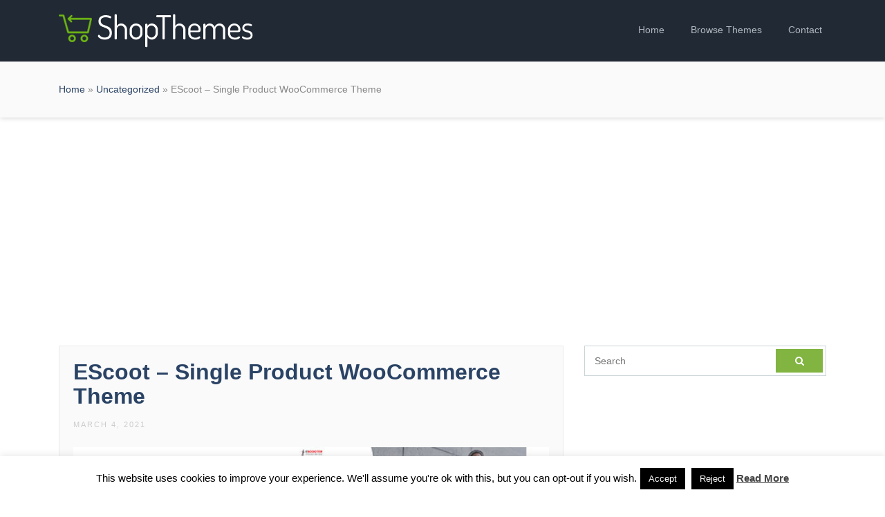

--- FILE ---
content_type: text/html; charset=UTF-8
request_url: https://shopthemes.com/escoot-single-product-woocommerce-theme/
body_size: 9994
content:
<!DOCTYPE html>
<html dir="ltr" lang="en-US" prefix="og: https://ogp.me/ns#">
<head>
	<meta charset="UTF-8">
	<meta name="viewport" content="width=device-width, initial-scale=1.0">
	<title>EScoot – Single Product WooCommerce Theme | ShopThemes</title>

		<!-- All in One SEO 4.9.2 - aioseo.com -->
	<meta name="robots" content="max-image-preview:large" />
	<meta name="author" content="admin"/>
	<link rel="canonical" href="https://shopthemes.com/escoot-single-product-woocommerce-theme/" />
	<meta name="generator" content="All in One SEO (AIOSEO) 4.9.2" />
		<meta property="og:locale" content="en_US" />
		<meta property="og:site_name" content="ShopThemes | Best WordPress eCommerce Themes" />
		<meta property="og:type" content="article" />
		<meta property="og:title" content="EScoot – Single Product WooCommerce Theme | ShopThemes" />
		<meta property="og:url" content="https://shopthemes.com/escoot-single-product-woocommerce-theme/" />
		<meta property="article:published_time" content="2021-03-04T07:22:47+00:00" />
		<meta property="article:modified_time" content="2021-03-04T07:22:47+00:00" />
		<meta name="twitter:card" content="summary" />
		<meta name="twitter:title" content="EScoot – Single Product WooCommerce Theme | ShopThemes" />
		<script type="application/ld+json" class="aioseo-schema">
			{"@context":"https:\/\/schema.org","@graph":[{"@type":"Article","@id":"https:\/\/shopthemes.com\/escoot-single-product-woocommerce-theme\/#article","name":"EScoot \u2013 Single Product WooCommerce Theme | ShopThemes","headline":"EScoot &#8211; Single Product WooCommerce Theme","author":{"@id":"https:\/\/shopthemes.com\/author\/admin\/#author"},"publisher":{"@id":"https:\/\/shopthemes.com\/#organization"},"datePublished":"2021-03-04T07:22:47+00:00","dateModified":"2021-03-04T07:22:47+00:00","inLanguage":"en-US","mainEntityOfPage":{"@id":"https:\/\/shopthemes.com\/escoot-single-product-woocommerce-theme\/#webpage"},"isPartOf":{"@id":"https:\/\/shopthemes.com\/escoot-single-product-woocommerce-theme\/#webpage"},"articleSection":"Uncategorized, ecommerce, eshop, multi-purpose, one product, responsive, segway, shop, Single Item, single product, single product shop, single shop, sports store, store, toys, woocommerce"},{"@type":"BreadcrumbList","@id":"https:\/\/shopthemes.com\/escoot-single-product-woocommerce-theme\/#breadcrumblist","itemListElement":[{"@type":"ListItem","@id":"https:\/\/shopthemes.com#listItem","position":1,"name":"Home","item":"https:\/\/shopthemes.com","nextItem":{"@type":"ListItem","@id":"https:\/\/shopthemes.com\/category\/uncategorized\/#listItem","name":"Uncategorized"}},{"@type":"ListItem","@id":"https:\/\/shopthemes.com\/category\/uncategorized\/#listItem","position":2,"name":"Uncategorized","item":"https:\/\/shopthemes.com\/category\/uncategorized\/","nextItem":{"@type":"ListItem","@id":"https:\/\/shopthemes.com\/escoot-single-product-woocommerce-theme\/#listItem","name":"EScoot &#8211; Single Product WooCommerce Theme"},"previousItem":{"@type":"ListItem","@id":"https:\/\/shopthemes.com#listItem","name":"Home"}},{"@type":"ListItem","@id":"https:\/\/shopthemes.com\/escoot-single-product-woocommerce-theme\/#listItem","position":3,"name":"EScoot &#8211; Single Product WooCommerce Theme","previousItem":{"@type":"ListItem","@id":"https:\/\/shopthemes.com\/category\/uncategorized\/#listItem","name":"Uncategorized"}}]},{"@type":"Organization","@id":"https:\/\/shopthemes.com\/#organization","name":"ShopThemes","description":"Best WordPress eCommerce Themes","url":"https:\/\/shopthemes.com\/"},{"@type":"Person","@id":"https:\/\/shopthemes.com\/author\/admin\/#author","url":"https:\/\/shopthemes.com\/author\/admin\/","name":"admin","image":{"@type":"ImageObject","@id":"https:\/\/shopthemes.com\/escoot-single-product-woocommerce-theme\/#authorImage","url":"https:\/\/secure.gravatar.com\/avatar\/4e5fd97d5369f4bf4178de64967a0202?s=96&d=mm&r=g","width":96,"height":96,"caption":"admin"}},{"@type":"WebPage","@id":"https:\/\/shopthemes.com\/escoot-single-product-woocommerce-theme\/#webpage","url":"https:\/\/shopthemes.com\/escoot-single-product-woocommerce-theme\/","name":"EScoot \u2013 Single Product WooCommerce Theme | ShopThemes","inLanguage":"en-US","isPartOf":{"@id":"https:\/\/shopthemes.com\/#website"},"breadcrumb":{"@id":"https:\/\/shopthemes.com\/escoot-single-product-woocommerce-theme\/#breadcrumblist"},"author":{"@id":"https:\/\/shopthemes.com\/author\/admin\/#author"},"creator":{"@id":"https:\/\/shopthemes.com\/author\/admin\/#author"},"datePublished":"2021-03-04T07:22:47+00:00","dateModified":"2021-03-04T07:22:47+00:00"},{"@type":"WebSite","@id":"https:\/\/shopthemes.com\/#website","url":"https:\/\/shopthemes.com\/","name":"ShopThemes","description":"Best WordPress eCommerce Themes","inLanguage":"en-US","publisher":{"@id":"https:\/\/shopthemes.com\/#organization"}}]}
		</script>
		<!-- All in One SEO -->

<link rel="alternate" type="application/rss+xml" title="ShopThemes &raquo; Feed" href="https://shopthemes.com/feed/" />
<link rel="alternate" type="application/rss+xml" title="ShopThemes &raquo; Comments Feed" href="https://shopthemes.com/comments/feed/" />
<link rel="alternate" type="application/rss+xml" title="ShopThemes &raquo; EScoot &#8211; Single Product WooCommerce Theme Comments Feed" href="https://shopthemes.com/escoot-single-product-woocommerce-theme/feed/" />
<link rel='stylesheet' id='wp-block-library-css'  href='https://shopthemes.com/wp-includes/css/dist/block-library/style.min.css?ver=5.9.12' type='text/css' media='all' />
<link rel='stylesheet' id='aioseo/css/src/vue/standalone/blocks/table-of-contents/global.scss-css'  href='https://shopthemes.com/wp-content/plugins/all-in-one-seo-pack/dist/Lite/assets/css/table-of-contents/global.e90f6d47.css?ver=4.9.2' type='text/css' media='all' />
<style id='global-styles-inline-css' type='text/css'>
body{--wp--preset--color--black: #000000;--wp--preset--color--cyan-bluish-gray: #abb8c3;--wp--preset--color--white: #ffffff;--wp--preset--color--pale-pink: #f78da7;--wp--preset--color--vivid-red: #cf2e2e;--wp--preset--color--luminous-vivid-orange: #ff6900;--wp--preset--color--luminous-vivid-amber: #fcb900;--wp--preset--color--light-green-cyan: #7bdcb5;--wp--preset--color--vivid-green-cyan: #00d084;--wp--preset--color--pale-cyan-blue: #8ed1fc;--wp--preset--color--vivid-cyan-blue: #0693e3;--wp--preset--color--vivid-purple: #9b51e0;--wp--preset--gradient--vivid-cyan-blue-to-vivid-purple: linear-gradient(135deg,rgba(6,147,227,1) 0%,rgb(155,81,224) 100%);--wp--preset--gradient--light-green-cyan-to-vivid-green-cyan: linear-gradient(135deg,rgb(122,220,180) 0%,rgb(0,208,130) 100%);--wp--preset--gradient--luminous-vivid-amber-to-luminous-vivid-orange: linear-gradient(135deg,rgba(252,185,0,1) 0%,rgba(255,105,0,1) 100%);--wp--preset--gradient--luminous-vivid-orange-to-vivid-red: linear-gradient(135deg,rgba(255,105,0,1) 0%,rgb(207,46,46) 100%);--wp--preset--gradient--very-light-gray-to-cyan-bluish-gray: linear-gradient(135deg,rgb(238,238,238) 0%,rgb(169,184,195) 100%);--wp--preset--gradient--cool-to-warm-spectrum: linear-gradient(135deg,rgb(74,234,220) 0%,rgb(151,120,209) 20%,rgb(207,42,186) 40%,rgb(238,44,130) 60%,rgb(251,105,98) 80%,rgb(254,248,76) 100%);--wp--preset--gradient--blush-light-purple: linear-gradient(135deg,rgb(255,206,236) 0%,rgb(152,150,240) 100%);--wp--preset--gradient--blush-bordeaux: linear-gradient(135deg,rgb(254,205,165) 0%,rgb(254,45,45) 50%,rgb(107,0,62) 100%);--wp--preset--gradient--luminous-dusk: linear-gradient(135deg,rgb(255,203,112) 0%,rgb(199,81,192) 50%,rgb(65,88,208) 100%);--wp--preset--gradient--pale-ocean: linear-gradient(135deg,rgb(255,245,203) 0%,rgb(182,227,212) 50%,rgb(51,167,181) 100%);--wp--preset--gradient--electric-grass: linear-gradient(135deg,rgb(202,248,128) 0%,rgb(113,206,126) 100%);--wp--preset--gradient--midnight: linear-gradient(135deg,rgb(2,3,129) 0%,rgb(40,116,252) 100%);--wp--preset--duotone--dark-grayscale: url('#wp-duotone-dark-grayscale');--wp--preset--duotone--grayscale: url('#wp-duotone-grayscale');--wp--preset--duotone--purple-yellow: url('#wp-duotone-purple-yellow');--wp--preset--duotone--blue-red: url('#wp-duotone-blue-red');--wp--preset--duotone--midnight: url('#wp-duotone-midnight');--wp--preset--duotone--magenta-yellow: url('#wp-duotone-magenta-yellow');--wp--preset--duotone--purple-green: url('#wp-duotone-purple-green');--wp--preset--duotone--blue-orange: url('#wp-duotone-blue-orange');--wp--preset--font-size--small: 13px;--wp--preset--font-size--medium: 20px;--wp--preset--font-size--large: 36px;--wp--preset--font-size--x-large: 42px;}.has-black-color{color: var(--wp--preset--color--black) !important;}.has-cyan-bluish-gray-color{color: var(--wp--preset--color--cyan-bluish-gray) !important;}.has-white-color{color: var(--wp--preset--color--white) !important;}.has-pale-pink-color{color: var(--wp--preset--color--pale-pink) !important;}.has-vivid-red-color{color: var(--wp--preset--color--vivid-red) !important;}.has-luminous-vivid-orange-color{color: var(--wp--preset--color--luminous-vivid-orange) !important;}.has-luminous-vivid-amber-color{color: var(--wp--preset--color--luminous-vivid-amber) !important;}.has-light-green-cyan-color{color: var(--wp--preset--color--light-green-cyan) !important;}.has-vivid-green-cyan-color{color: var(--wp--preset--color--vivid-green-cyan) !important;}.has-pale-cyan-blue-color{color: var(--wp--preset--color--pale-cyan-blue) !important;}.has-vivid-cyan-blue-color{color: var(--wp--preset--color--vivid-cyan-blue) !important;}.has-vivid-purple-color{color: var(--wp--preset--color--vivid-purple) !important;}.has-black-background-color{background-color: var(--wp--preset--color--black) !important;}.has-cyan-bluish-gray-background-color{background-color: var(--wp--preset--color--cyan-bluish-gray) !important;}.has-white-background-color{background-color: var(--wp--preset--color--white) !important;}.has-pale-pink-background-color{background-color: var(--wp--preset--color--pale-pink) !important;}.has-vivid-red-background-color{background-color: var(--wp--preset--color--vivid-red) !important;}.has-luminous-vivid-orange-background-color{background-color: var(--wp--preset--color--luminous-vivid-orange) !important;}.has-luminous-vivid-amber-background-color{background-color: var(--wp--preset--color--luminous-vivid-amber) !important;}.has-light-green-cyan-background-color{background-color: var(--wp--preset--color--light-green-cyan) !important;}.has-vivid-green-cyan-background-color{background-color: var(--wp--preset--color--vivid-green-cyan) !important;}.has-pale-cyan-blue-background-color{background-color: var(--wp--preset--color--pale-cyan-blue) !important;}.has-vivid-cyan-blue-background-color{background-color: var(--wp--preset--color--vivid-cyan-blue) !important;}.has-vivid-purple-background-color{background-color: var(--wp--preset--color--vivid-purple) !important;}.has-black-border-color{border-color: var(--wp--preset--color--black) !important;}.has-cyan-bluish-gray-border-color{border-color: var(--wp--preset--color--cyan-bluish-gray) !important;}.has-white-border-color{border-color: var(--wp--preset--color--white) !important;}.has-pale-pink-border-color{border-color: var(--wp--preset--color--pale-pink) !important;}.has-vivid-red-border-color{border-color: var(--wp--preset--color--vivid-red) !important;}.has-luminous-vivid-orange-border-color{border-color: var(--wp--preset--color--luminous-vivid-orange) !important;}.has-luminous-vivid-amber-border-color{border-color: var(--wp--preset--color--luminous-vivid-amber) !important;}.has-light-green-cyan-border-color{border-color: var(--wp--preset--color--light-green-cyan) !important;}.has-vivid-green-cyan-border-color{border-color: var(--wp--preset--color--vivid-green-cyan) !important;}.has-pale-cyan-blue-border-color{border-color: var(--wp--preset--color--pale-cyan-blue) !important;}.has-vivid-cyan-blue-border-color{border-color: var(--wp--preset--color--vivid-cyan-blue) !important;}.has-vivid-purple-border-color{border-color: var(--wp--preset--color--vivid-purple) !important;}.has-vivid-cyan-blue-to-vivid-purple-gradient-background{background: var(--wp--preset--gradient--vivid-cyan-blue-to-vivid-purple) !important;}.has-light-green-cyan-to-vivid-green-cyan-gradient-background{background: var(--wp--preset--gradient--light-green-cyan-to-vivid-green-cyan) !important;}.has-luminous-vivid-amber-to-luminous-vivid-orange-gradient-background{background: var(--wp--preset--gradient--luminous-vivid-amber-to-luminous-vivid-orange) !important;}.has-luminous-vivid-orange-to-vivid-red-gradient-background{background: var(--wp--preset--gradient--luminous-vivid-orange-to-vivid-red) !important;}.has-very-light-gray-to-cyan-bluish-gray-gradient-background{background: var(--wp--preset--gradient--very-light-gray-to-cyan-bluish-gray) !important;}.has-cool-to-warm-spectrum-gradient-background{background: var(--wp--preset--gradient--cool-to-warm-spectrum) !important;}.has-blush-light-purple-gradient-background{background: var(--wp--preset--gradient--blush-light-purple) !important;}.has-blush-bordeaux-gradient-background{background: var(--wp--preset--gradient--blush-bordeaux) !important;}.has-luminous-dusk-gradient-background{background: var(--wp--preset--gradient--luminous-dusk) !important;}.has-pale-ocean-gradient-background{background: var(--wp--preset--gradient--pale-ocean) !important;}.has-electric-grass-gradient-background{background: var(--wp--preset--gradient--electric-grass) !important;}.has-midnight-gradient-background{background: var(--wp--preset--gradient--midnight) !important;}.has-small-font-size{font-size: var(--wp--preset--font-size--small) !important;}.has-medium-font-size{font-size: var(--wp--preset--font-size--medium) !important;}.has-large-font-size{font-size: var(--wp--preset--font-size--large) !important;}.has-x-large-font-size{font-size: var(--wp--preset--font-size--x-large) !important;}
</style>
<link rel='stylesheet' id='contact-form-7-css'  href='https://shopthemes.com/wp-content/plugins/contact-form-7/includes/css/styles.css?ver=5.6.3' type='text/css' media='all' />
<link rel='stylesheet' id='cookie-law-info-css'  href='https://shopthemes.com/wp-content/plugins/cookie-law-info/legacy/public/css/cookie-law-info-public.css?ver=3.3.9' type='text/css' media='all' />
<link rel='stylesheet' id='cookie-law-info-gdpr-css'  href='https://shopthemes.com/wp-content/plugins/cookie-law-info/legacy/public/css/cookie-law-info-gdpr.css?ver=3.3.9' type='text/css' media='all' />
<link rel='stylesheet' id='themes-bootstrap-css'  href='https://shopthemes.com/wp-content/themes/shopt/css/bootstrap.min.css?ver=5.9.12' type='text/css' media='all' />
<link rel='stylesheet' id='themes-icon-css'  href='https://shopthemes.com/wp-content/themes/shopt/css/icons.css?ver=5.9.12' type='text/css' media='all' />
<link rel='stylesheet' id='theme-style-css'  href='https://shopthemes.com/wp-content/themes/shopt/style.css?ver=5.9.12' type='text/css' media='all' />
<link rel='stylesheet' id='wp-pagenavi-css'  href='https://shopthemes.com/wp-content/plugins/wp-pagenavi/pagenavi-css.css?ver=2.70' type='text/css' media='all' />
<script type='text/javascript' src='https://shopthemes.com/wp-includes/js/jquery/jquery.min.js?ver=3.6.0' id='jquery-core-js'></script>
<script type='text/javascript' src='https://shopthemes.com/wp-includes/js/jquery/jquery-migrate.min.js?ver=3.3.2' id='jquery-migrate-js'></script>
<script type='text/javascript' id='cookie-law-info-js-extra'>
/* <![CDATA[ */
var Cli_Data = {"nn_cookie_ids":[],"cookielist":[],"non_necessary_cookies":[],"ccpaEnabled":"","ccpaRegionBased":"","ccpaBarEnabled":"","strictlyEnabled":["necessary","obligatoire"],"ccpaType":"gdpr","js_blocking":"","custom_integration":"","triggerDomRefresh":"","secure_cookies":""};
var cli_cookiebar_settings = {"animate_speed_hide":"500","animate_speed_show":"500","background":"#fff","border":"#444","border_on":"","button_1_button_colour":"#000","button_1_button_hover":"#000000","button_1_link_colour":"#fff","button_1_as_button":"1","button_1_new_win":"","button_2_button_colour":"#333","button_2_button_hover":"#292929","button_2_link_colour":"#444","button_2_as_button":"","button_2_hidebar":"1","button_3_button_colour":"#000","button_3_button_hover":"#000000","button_3_link_colour":"#fff","button_3_as_button":"fffffff","button_3_new_win":"fffffff","button_4_button_colour":"#000","button_4_button_hover":"#000000","button_4_link_colour":"#fff","button_4_as_button":"1","button_7_button_colour":"#61a229","button_7_button_hover":"#4e8221","button_7_link_colour":"#fff","button_7_as_button":"1","button_7_new_win":"","font_family":"inherit","header_fix":"","notify_animate_hide":"1","notify_animate_show":"","notify_div_id":"#cookie-law-info-bar","notify_position_horizontal":"right","notify_position_vertical":"bottom","scroll_close":"","scroll_close_reload":"","accept_close_reload":"","reject_close_reload":"","showagain_tab":"","showagain_background":"#fff","showagain_border":"#000","showagain_div_id":"#cookie-law-info-again","showagain_x_position":"100px","text":"#000","show_once_yn":"","show_once":"10000","logging_on":"","as_popup":"","popup_overlay":"1","bar_heading_text":"","cookie_bar_as":"banner","popup_showagain_position":"bottom-right","widget_position":"left"};
var log_object = {"ajax_url":"https:\/\/shopthemes.com\/wp-admin\/admin-ajax.php"};
/* ]]> */
</script>
<script type='text/javascript' src='https://shopthemes.com/wp-content/plugins/cookie-law-info/legacy/public/js/cookie-law-info-public.js?ver=3.3.9' id='cookie-law-info-js'></script>
<script type='text/javascript' src='https://shopthemes.com/wp-content/themes/shopt/js/easing.min.js?ver=5.9.12' id='jquery-easing-js'></script>
<script type='text/javascript' src='https://shopthemes.com/wp-content/themes/shopt/js/jquery.sticky.js?ver=5.9.12' id='jquery-sticky-js'></script>
<script type='text/javascript' src='https://shopthemes.com/wp-content/themes/shopt/js/custom.js?ver=5.9.12' id='themes-custom-js'></script>
<link rel="https://api.w.org/" href="https://shopthemes.com/wp-json/" /><link rel="alternate" type="application/json" href="https://shopthemes.com/wp-json/wp/v2/posts/772" /><link rel="EditURI" type="application/rsd+xml" title="RSD" href="https://shopthemes.com/xmlrpc.php?rsd" />
<link rel="wlwmanifest" type="application/wlwmanifest+xml" href="https://shopthemes.com/wp-includes/wlwmanifest.xml" /> 
<meta name="generator" content="WordPress 5.9.12" />
<link rel='shortlink' href='https://shopthemes.com/?p=772' />
<link rel="alternate" type="application/json+oembed" href="https://shopthemes.com/wp-json/oembed/1.0/embed?url=https%3A%2F%2Fshopthemes.com%2Fescoot-single-product-woocommerce-theme%2F" />
<link rel="alternate" type="text/xml+oembed" href="https://shopthemes.com/wp-json/oembed/1.0/embed?url=https%3A%2F%2Fshopthemes.com%2Fescoot-single-product-woocommerce-theme%2F&#038;format=xml" />
<link rel="icon" href="https://shopthemes.com/wp-content/uploads/2017/10/favicon.png" sizes="32x32" />
<link rel="icon" href="https://shopthemes.com/wp-content/uploads/2017/10/favicon.png" sizes="192x192" />
<link rel="apple-touch-icon" href="https://shopthemes.com/wp-content/uploads/2017/10/favicon.png" />
<meta name="msapplication-TileImage" content="https://shopthemes.com/wp-content/uploads/2017/10/favicon.png" />
</head>

<body class="post-template-default single single-post postid-772 single-format-standard">

  <header id="header" class="header-fixed">
      <div class="container">

          <a href="https://shopthemes.com/" rel="home" class="logo"><img title="ShopThemes" alt="ShopThemes" src="https://shopthemes.com/wp-content/themes/shopt/img/logo.png"></a>

          <nav id="topnav">
              <i class="icon-menu"></i>
              <ul>
                  <li><a href="https://shopthemes.com/" >Home</a></li>
                  <li><a href="#browse-themes" class="browse-themes">Browse Themes</a></li>
                  <li><a href="https://shopthemes.com/contact/" >Contact</a></li>
              </ul>
          </nav>
      </div>
  </header>

	<div id="browse-themes">
			<div class="container">

				<h2>Browse Themes By Tags</h2>

				<a href="https://shopthemes.com/tag/accessories/" class="tag-cloud-link tag-link-111 tag-link-position-1" style="font-size: 15.258620689655pt;" aria-label="accessories (155 items)">accessories</a>
<a href="https://shopthemes.com/tag/auto-parts/" class="tag-cloud-link tag-link-708 tag-link-position-2" style="font-size: 11.560344827586pt;" aria-label="auto parts (72 items)">auto parts</a>
<a href="https://shopthemes.com/tag/beauty/" class="tag-cloud-link tag-link-39 tag-link-position-3" style="font-size: 13.689655172414pt;" aria-label="beauty (111 items)">beauty</a>
<a href="https://shopthemes.com/tag/blog/" class="tag-cloud-link tag-link-2 tag-link-position-4" style="font-size: 12.456896551724pt;" aria-label="blog (86 items)">blog</a>
<a href="https://shopthemes.com/tag/business/" class="tag-cloud-link tag-link-77 tag-link-position-5" style="font-size: 11pt;" aria-label="business (64 items)">business</a>
<a href="https://shopthemes.com/tag/clean/" class="tag-cloud-link tag-link-3 tag-link-position-6" style="font-size: 21.086206896552pt;" aria-label="clean (511 items)">clean</a>
<a href="https://shopthemes.com/tag/clothes/" class="tag-cloud-link tag-link-119 tag-link-position-7" style="font-size: 13.913793103448pt;" aria-label="clothes (116 items)">clothes</a>
<a href="https://shopthemes.com/tag/clothing/" class="tag-cloud-link tag-link-86 tag-link-position-8" style="font-size: 15.034482758621pt;" aria-label="clothing (147 items)">clothing</a>
<a href="https://shopthemes.com/tag/cosmetic/" class="tag-cloud-link tag-link-232 tag-link-position-9" style="font-size: 14.586206896552pt;" aria-label="cosmetic (135 items)">cosmetic</a>
<a href="https://shopthemes.com/tag/creative/" class="tag-cloud-link tag-link-61 tag-link-position-10" style="font-size: 15.034482758621pt;" aria-label="creative (148 items)">creative</a>
<a href="https://shopthemes.com/tag/dokan/" class="tag-cloud-link tag-link-30 tag-link-position-11" style="font-size: 16.715517241379pt;" aria-label="dokan (210 items)">dokan</a>
<a href="https://shopthemes.com/tag/e-commerce/" class="tag-cloud-link tag-link-87 tag-link-position-12" style="font-size: 14.137931034483pt;" aria-label="e-commerce (121 items)">e-commerce</a>
<a href="https://shopthemes.com/tag/ecommerce/" class="tag-cloud-link tag-link-4 tag-link-position-13" style="font-size: 23.327586206897pt;" aria-label="ecommerce (809 items)">ecommerce</a>
<a href="https://shopthemes.com/tag/electronics/" class="tag-cloud-link tag-link-32 tag-link-position-14" style="font-size: 17.051724137931pt;" aria-label="electronics (223 items)">electronics</a>
<a href="https://shopthemes.com/tag/elementor/" class="tag-cloud-link tag-link-263 tag-link-position-15" style="font-size: 21.086206896552pt;" aria-label="elementor (510 items)">elementor</a>
<a href="https://shopthemes.com/tag/fashion/" class="tag-cloud-link tag-link-5 tag-link-position-16" style="font-size: 22.318965517241pt;" aria-label="fashion (659 items)">fashion</a>
<a href="https://shopthemes.com/tag/fashion-store/" class="tag-cloud-link tag-link-137 tag-link-position-17" style="font-size: 14.474137931034pt;" aria-label="fashion store (132 items)">fashion store</a>
<a href="https://shopthemes.com/tag/food/" class="tag-cloud-link tag-link-115 tag-link-position-18" style="font-size: 15.48275862069pt;" aria-label="food (161 items)">food</a>
<a href="https://shopthemes.com/tag/furniture/" class="tag-cloud-link tag-link-116 tag-link-position-19" style="font-size: 20.301724137931pt;" aria-label="furniture (431 items)">furniture</a>
<a href="https://shopthemes.com/tag/handmade/" class="tag-cloud-link tag-link-275 tag-link-position-20" style="font-size: 11.784482758621pt;" aria-label="handmade (75 items)">handmade</a>
<a href="https://shopthemes.com/tag/interior/" class="tag-cloud-link tag-link-162 tag-link-position-21" style="font-size: 12.008620689655pt;" aria-label="interior (79 items)">interior</a>
<a href="https://shopthemes.com/tag/jewelry/" class="tag-cloud-link tag-link-6 tag-link-position-22" style="font-size: 15.48275862069pt;" aria-label="jewelry (161 items)">jewelry</a>
<a href="https://shopthemes.com/tag/marketplace/" class="tag-cloud-link tag-link-53 tag-link-position-23" style="font-size: 17.163793103448pt;" aria-label="marketplace (227 items)">marketplace</a>
<a href="https://shopthemes.com/tag/medical/" class="tag-cloud-link tag-link-580 tag-link-position-24" style="font-size: 12.120689655172pt;" aria-label="medical (81 items)">medical</a>
<a href="https://shopthemes.com/tag/minimal/" class="tag-cloud-link tag-link-9 tag-link-position-25" style="font-size: 18.060344827586pt;" aria-label="minimal (276 items)">minimal</a>
<a href="https://shopthemes.com/tag/modern/" class="tag-cloud-link tag-link-54 tag-link-position-26" style="font-size: 21.758620689655pt;" aria-label="modern (582 items)">modern</a>
<a href="https://shopthemes.com/tag/multipurpose/" class="tag-cloud-link tag-link-46 tag-link-position-27" style="font-size: 19.181034482759pt;" aria-label="multipurpose (347 items)">multipurpose</a>
<a href="https://shopthemes.com/tag/multi-vendor/" class="tag-cloud-link tag-link-35 tag-link-position-28" style="font-size: 13.01724137931pt;" aria-label="multi vendor (96 items)">multi vendor</a>
<a href="https://shopthemes.com/tag/multivendor/" class="tag-cloud-link tag-link-36 tag-link-position-29" style="font-size: 11pt;" aria-label="multivendor (63 items)">multivendor</a>
<a href="https://shopthemes.com/tag/online-store/" class="tag-cloud-link tag-link-89 tag-link-position-30" style="font-size: 15.034482758621pt;" aria-label="online store (146 items)">online store</a>
<a href="https://shopthemes.com/tag/organic/" class="tag-cloud-link tag-link-90 tag-link-position-31" style="font-size: 15.370689655172pt;" aria-label="organic (159 items)">organic</a>
<a href="https://shopthemes.com/tag/organic-food/" class="tag-cloud-link tag-link-20 tag-link-position-32" style="font-size: 11.448275862069pt;" aria-label="organic food (70 items)">organic food</a>
<a href="https://shopthemes.com/tag/page-builder/" class="tag-cloud-link tag-link-56 tag-link-position-33" style="font-size: 13.689655172414pt;" aria-label="page builder (110 items)">page builder</a>
<a href="https://shopthemes.com/tag/portfolio/" class="tag-cloud-link tag-link-65 tag-link-position-34" style="font-size: 12.008620689655pt;" aria-label="portfolio (78 items)">portfolio</a>
<a href="https://shopthemes.com/tag/responsive/" class="tag-cloud-link tag-link-57 tag-link-position-35" style="font-size: 21.422413793103pt;" aria-label="responsive (546 items)">responsive</a>
<a href="https://shopthemes.com/tag/retail/" class="tag-cloud-link tag-link-37 tag-link-position-36" style="font-size: 13.129310344828pt;" aria-label="retail (98 items)">retail</a>
<a href="https://shopthemes.com/tag/rtl/" class="tag-cloud-link tag-link-456 tag-link-position-37" style="font-size: 12.793103448276pt;" aria-label="rtl (93 items)">rtl</a>
<a href="https://shopthemes.com/tag/shoes/" class="tag-cloud-link tag-link-117 tag-link-position-38" style="font-size: 11pt;" aria-label="shoes (63 items)">shoes</a>
<a href="https://shopthemes.com/tag/shop/" class="tag-cloud-link tag-link-58 tag-link-position-39" style="font-size: 22.76724137931pt;" aria-label="shop (716 items)">shop</a>
<a href="https://shopthemes.com/tag/shopping/" class="tag-cloud-link tag-link-11 tag-link-position-40" style="font-size: 18.73275862069pt;" aria-label="shopping (316 items)">shopping</a>
<a href="https://shopthemes.com/tag/store/" class="tag-cloud-link tag-link-13 tag-link-position-41" style="font-size: 22.094827586207pt;" aria-label="store (635 items)">store</a>
<a href="https://shopthemes.com/tag/vendor/" class="tag-cloud-link tag-link-214 tag-link-position-42" style="font-size: 12.681034482759pt;" aria-label="vendor (91 items)">vendor</a>
<a href="https://shopthemes.com/tag/woocommerce/" class="tag-cloud-link tag-link-16 tag-link-position-43" style="font-size: 24pt;" aria-label="woocommerce (936 items)">woocommerce</a>
<a href="https://shopthemes.com/tag/woocommerce-theme/" class="tag-cloud-link tag-link-166 tag-link-position-44" style="font-size: 14.586206896552pt;" aria-label="woocommerce theme (134 items)">woocommerce theme</a>
<a href="https://shopthemes.com/tag/wordpress/" class="tag-cloud-link tag-link-76 tag-link-position-45" style="font-size: 14.586206896552pt;" aria-label="wordpress (135 items)">wordpress</a>
			</div>
	</div>

<main id="main">

  <section id="section-content">
    <div class="page-header">
      <div class="container">
        <a href="https://shopthemes.com/">Home</a> &raquo; <a href="https://shopthemes.com/category/uncategorized/" rel="category tag">Uncategorized</a> &raquo; EScoot &#8211; Single Product WooCommerce Theme      </div>
    </div>

    <div class="container">
      <div class="gad" style="margin-bottom: 30px;">
        <script async src="//pagead2.googlesyndication.com/pagead/js/adsbygoogle.js"></script>
<!-- shopthemes responsive -->
<ins class="adsbygoogle"
     style="display:block"
     data-ad-client="ca-pub-6492813497727276"
     data-ad-slot="6401936290"
     data-ad-format="auto"></ins>
<script>
(adsbygoogle = window.adsbygoogle || []).push({});
</script>      </div>

      <div class="row">
        <div class="col-lg-8">
          <article id="post-772" class="post clearfix post-772 type-post status-publish format-standard hentry category-uncategorized tag-ecommerce tag-eshop tag-multi-purpose tag-one-product tag-responsive tag-segway tag-shop tag-single-item tag-single-product tag-single-product-shop tag-single-shop tag-sports-store tag-store tag-toys tag-woocommerce">

            <header class="entry-header">

              <h2 class="entry-title">EScoot &#8211; Single Product WooCommerce Theme</h2>
              <div class="entry-meta">
                <span>March 4, 2021</span>
              </div>

              <div class="featured-image">
                  <a href="https://shopthemes.com/out/?demo=escoot-single-product-woocommerce-theme" target="_blank" rel="nofollow"><img src="https://s3.envato.com/files/325970523/escoot-preview.__large_preview.jpg"></a>
              </div>

            </header>

            <div class="buttons single-post">
              <a href="https://shopthemes.com/out/?demo=escoot-single-product-woocommerce-theme" target="_blank" class="theme-demo" rel="nofollow"><i class="icon-eye"></i> Demo</a>
              <a href="https://shopthemes.com/out/?download=escoot-single-product-woocommerce-theme" target="_blank" class="theme-download" rel="nofollow"><i class="icon-download-cloud"></i> Download</a>
            </div>

            <div class="entry-content">
              <p>Escoot &#8211; Single Product WooCommerce Theme</p>
<p>This theme with single product shop, single product landing page and review to showcase one product store, single store, single item marketing page to sell a single electronic product, device, single app, single book, single course, single music, single magazine, single sports, accessory &#038; multipurpose shop.</p>
<p>Popular EScoot Theme Inspired One product theme to promote single product or eBook shops, software download, event website with single item homepage, one product website listing design, single page shopping website. Feel free to build best custom music, electronics, marketplace theme with this fully customizable, mobile-friendly Woocommerce theme that supports, Woocommerce login, drag and drop page builder, multilanguage etc.,</p>
<p>One product eCommerce, online Store, single product sales, single product store, one product template, one product webshop, one product page to single product websites with single product responsive, mobile friendly gallery for single product selling, one product shop, one product retail sale.</p>
<p><strong> Features</strong></p>
<p><strong>SLIDER REVOLUTION</strong></p>
<p>The <strong><a href="https://codecanyon.net/item/slider-revolution-responsive-wordpress-plugin/2751380">Slider Revolution</a></strong> is a multipurpose slide presentation solution come with powerful slider customization options. The Savon theme is fully compatible with Slider Revolution Plugin. It empowers you to showcase all kinds of contents (text, image, video&#8230;) with amazing transition effects and awesome animations. So that, you can catch the users interaction by showcasing your best food items and offers with attractive effects in no time.</p>
<p><strong>UNYSON</strong></p>
<p>If you want the demo content in Savon theme, You can easily import the demo content with a single click through the <strong><a href="https://wordpress.org/plugins/unyson/" rel="nofollow">Unyson Importer</a></strong>. It saves you time and your site would look exactly like the theme demo page.</p>
<p><strong>CONTACT FORM 7</strong></p>
<p><strong><a href="https://wordpress.org/plugins/contact-form-7/" rel="nofollow">Contact Form 7</a></strong> is a free and popular WordPress plugin which can be used with the theme to create a contact form on your website. The Savon theme is fully compatible with the Contact Form 7 plugin. The important key feature, You can edit the default form template of the contact form 7 or create your own contact form easily with the options using the form editor panel. </p>
<p>Not only that, when you are running a site, there may be different forms need to be configured from time to time as per your need. Don&#8217;t worry the contact form 7 will make the work as a piece of for you.</p>
<p><strong>WOOCOMMERCE</strong></p>
<p>The <strong><a href="https://woocommerce.com/" rel="nofollow">WooCommerce</a></strong> is an easily customizable eCommerce platform for creating the online product selling websites. The Savon theme is fully compatible with the WooCommerce plugin, it means you can simply sell your foods products directly from your website. </p>
<p>As a fact in these days, online orders are the best method to increase your sales and keep your website achievable. Notably, the WooCommerce created with a true focus on bringing best selling through online orders. So you can start selling the food products through the online in no time once you set up the website. </p>
<p>One another key point, the WooCommerce Plugin would enable you to receive payments in multiple currencies as soon as your site is configured! The theme also supports the advanced WooCommerce plugin named as YITH WooCommerce Wishlist. </p>
<p>   <strong>Note:</strong> Images used in the demo are not included for download, these images are copyrighted, if you are planning to use the photos we can provide the links to buy license. </p>
<p>Note: Images used in the demo are not included for download, these images are copyrighted, if you are planning to use the photos we can provide the links to buy license.</p>
<ul>
<li>EScoot WordPress Theme Changelog <strong>*</strong></li>
</ul>
<p><strong>2021.03.03 &#8211; version 1.1.1</strong></p>
<pre>* Updated with Unyson Demo Content.</pre></p>
            </div>

          </article><!-- #post-## -->
          <div class="entry-tags">
             <a href="https://shopthemes.com/tag/ecommerce/" rel="tag">ecommerce</a>, <a href="https://shopthemes.com/tag/eshop/" rel="tag">eshop</a>, <a href="https://shopthemes.com/tag/multi-purpose/" rel="tag">multi-purpose</a>, <a href="https://shopthemes.com/tag/one-product/" rel="tag">one product</a>, <a href="https://shopthemes.com/tag/responsive/" rel="tag">responsive</a>, <a href="https://shopthemes.com/tag/segway/" rel="tag">segway</a>, <a href="https://shopthemes.com/tag/shop/" rel="tag">shop</a>, <a href="https://shopthemes.com/tag/single-item/" rel="tag">Single Item</a>, <a href="https://shopthemes.com/tag/single-product/" rel="tag">single product</a>, <a href="https://shopthemes.com/tag/single-product-shop/" rel="tag">single product shop</a>, <a href="https://shopthemes.com/tag/single-shop/" rel="tag">single shop</a>, <a href="https://shopthemes.com/tag/sports-store/" rel="tag">sports store</a>, <a href="https://shopthemes.com/tag/store/" rel="tag">store</a>, <a href="https://shopthemes.com/tag/toys/" rel="tag">toys</a>, <a href="https://shopthemes.com/tag/woocommerce/" rel="tag">woocommerce</a>          </div>

          <div class="gad" style="margin-top: 20px;">
            <script async src="//pagead2.googlesyndication.com/pagead/js/adsbygoogle.js"></script>
<!-- shopthemes responsive -->
<ins class="adsbygoogle"
     style="display:block"
     data-ad-client="ca-pub-6492813497727276"
     data-ad-slot="6401936290"
     data-ad-format="auto"></ins>
<script>
(adsbygoogle = window.adsbygoogle || []).push({});
</script>          </div>

        </div>

        <div class="col-lg-4">
  <div class="sidebar">
    <div class="sidebar-content">
      <div title="Search" class="searchform clearfix">
        <form method="get" action="https://shopthemes.com/">
          <input type="text" value="" name="s" class="s"  placeholder="Search" />
          <button type="submit" class="sbutton"><i class="icon-search sicon" title="Search"></i></button>
        </form>
      </div><!-- .search -->

      <div class="sad">
        <!-- shopthemes responsive -->
<ins class="adsbygoogle"
     style="display:block;width:336px;height:280px"
     data-ad-client="ca-pub-6492813497727276"
     data-ad-slot="6401936290"
     data-ad-format="auto"></ins>
<script>
(adsbygoogle = window.adsbygoogle || []).push({});
</script>      </div>

      <div class="sad">
        <script async src="//pagead2.googlesyndication.com/pagead/js/adsbygoogle.js"></script>
<!-- shopthemes responsive -->
<ins class="adsbygoogle"
     style="display:block;width:336px;height:280px"
     data-ad-client="ca-pub-6492813497727276"
     data-ad-slot="6401936290"
     data-ad-format="auto"></ins>
<script>
(adsbygoogle = window.adsbygoogle || []).push({});
</script>      </div>

    </div>
  </div>
</div>
      </div>

    </div>

  </section><!-- #section-content -->
</main><!-- #main -->



    <footer id="footer">
        <div class="container">
            <div class="copyrights">&copy; 2026 <a href="https://shopthemes.com/">ShopThemes</a> - Best WordPress eCommerce Themes</div>

            <div class="footer-menu">
                <a href="https://shopthemes.com/">Home</a>
                <span>|</span> <a href="https://shopthemes.com/contact/">Contact</a>
                <span>|</span> <a href="https://shopthemes.com/privacy/">Privacy Policy</a>
            </div>
        </div>
    </footer>
    <a href="#" class="scrolltop"><i class="icon-up-open"></i></a>
    <!--googleoff: all--><div id="cookie-law-info-bar" data-nosnippet="true"><span>This website uses cookies to improve your experience. We'll assume you're ok with this, but you can opt-out if you wish.<a role='button' data-cli_action="accept" id="cookie_action_close_header" class="medium cli-plugin-button cli-plugin-main-button cookie_action_close_header cli_action_button wt-cli-accept-btn">Accept</a> <a role='button' id="cookie_action_close_header_reject" target="_blank" class="medium cli-plugin-button cli-plugin-main-button cookie_action_close_header_reject cli_action_button wt-cli-reject-btn" data-cli_action="reject">Reject</a> <a href="https://shopthemes.com/privacy/" id="CONSTANT_OPEN_URL" target="_blank" class="cli-plugin-main-link">Read More</a></span></div><div id="cookie-law-info-again" data-nosnippet="true"><span id="cookie_hdr_showagain">Privacy &amp; Cookies Policy</span></div><div class="cli-modal" data-nosnippet="true" id="cliSettingsPopup" tabindex="-1" role="dialog" aria-labelledby="cliSettingsPopup" aria-hidden="true">
  <div class="cli-modal-dialog" role="document">
	<div class="cli-modal-content cli-bar-popup">
		  <button type="button" class="cli-modal-close" id="cliModalClose">
			<svg class="" viewBox="0 0 24 24"><path d="M19 6.41l-1.41-1.41-5.59 5.59-5.59-5.59-1.41 1.41 5.59 5.59-5.59 5.59 1.41 1.41 5.59-5.59 5.59 5.59 1.41-1.41-5.59-5.59z"></path><path d="M0 0h24v24h-24z" fill="none"></path></svg>
			<span class="wt-cli-sr-only">Close</span>
		  </button>
		  <div class="cli-modal-body">
			<div class="cli-container-fluid cli-tab-container">
	<div class="cli-row">
		<div class="cli-col-12 cli-align-items-stretch cli-px-0">
			<div class="cli-privacy-overview">
				<h4>Privacy Overview</h4>				<div class="cli-privacy-content">
					<div class="cli-privacy-content-text">This website uses cookies to improve your experience while you navigate through the website. Out of these cookies, the cookies that are categorized as necessary are stored on your browser as they are as essential for the working of basic functionalities of the website. We also use third-party cookies that help us analyze and understand how you use this website. These cookies will be stored in your browser only with your consent. You also have the option to opt-out of these cookies. But opting out of some of these cookies may have an effect on your browsing experience.</div>
				</div>
				<a class="cli-privacy-readmore" aria-label="Show more" role="button" data-readmore-text="Show more" data-readless-text="Show less"></a>			</div>
		</div>
		<div class="cli-col-12 cli-align-items-stretch cli-px-0 cli-tab-section-container">
												<div class="cli-tab-section">
						<div class="cli-tab-header">
							<a role="button" tabindex="0" class="cli-nav-link cli-settings-mobile" data-target="necessary" data-toggle="cli-toggle-tab">
								Necessary							</a>
															<div class="wt-cli-necessary-checkbox">
									<input type="checkbox" class="cli-user-preference-checkbox"  id="wt-cli-checkbox-necessary" data-id="checkbox-necessary" checked="checked"  />
									<label class="form-check-label" for="wt-cli-checkbox-necessary">Necessary</label>
								</div>
								<span class="cli-necessary-caption">Always Enabled</span>
													</div>
						<div class="cli-tab-content">
							<div class="cli-tab-pane cli-fade" data-id="necessary">
								<div class="wt-cli-cookie-description">
									Necessary cookies are absolutely essential for the website to function properly. This category only includes cookies that ensures basic functionalities and security features of the website. These cookies do not store any personal information.								</div>
							</div>
						</div>
					</div>
																		</div>
	</div>
</div>
		  </div>
		  <div class="cli-modal-footer">
			<div class="wt-cli-element cli-container-fluid cli-tab-container">
				<div class="cli-row">
					<div class="cli-col-12 cli-align-items-stretch cli-px-0">
						<div class="cli-tab-footer wt-cli-privacy-overview-actions">
						
															<a id="wt-cli-privacy-save-btn" role="button" tabindex="0" data-cli-action="accept" class="wt-cli-privacy-btn cli_setting_save_button wt-cli-privacy-accept-btn cli-btn">SAVE &amp; ACCEPT</a>
													</div>
						
					</div>
				</div>
			</div>
		</div>
	</div>
  </div>
</div>
<div class="cli-modal-backdrop cli-fade cli-settings-overlay"></div>
<div class="cli-modal-backdrop cli-fade cli-popupbar-overlay"></div>
<!--googleon: all--><script type="module"  src='https://shopthemes.com/wp-content/plugins/all-in-one-seo-pack/dist/Lite/assets/table-of-contents.95d0dfce.js?ver=4.9.2' id='aioseo/js/src/vue/standalone/blocks/table-of-contents/frontend.js-js'></script>
<script type='text/javascript' src='https://shopthemes.com/wp-content/plugins/contact-form-7/includes/swv/js/index.js?ver=5.6.3' id='swv-js'></script>
<script type='text/javascript' id='contact-form-7-js-extra'>
/* <![CDATA[ */
var wpcf7 = {"api":{"root":"https:\/\/shopthemes.com\/wp-json\/","namespace":"contact-form-7\/v1"}};
/* ]]> */
</script>
<script type='text/javascript' src='https://shopthemes.com/wp-content/plugins/contact-form-7/includes/js/index.js?ver=5.6.3' id='contact-form-7-js'></script>
<script defer src="https://static.cloudflareinsights.com/beacon.min.js/vcd15cbe7772f49c399c6a5babf22c1241717689176015" integrity="sha512-ZpsOmlRQV6y907TI0dKBHq9Md29nnaEIPlkf84rnaERnq6zvWvPUqr2ft8M1aS28oN72PdrCzSjY4U6VaAw1EQ==" data-cf-beacon='{"version":"2024.11.0","token":"9cd6c7f712d24c99aab026f8c4038fb2","r":1,"server_timing":{"name":{"cfCacheStatus":true,"cfEdge":true,"cfExtPri":true,"cfL4":true,"cfOrigin":true,"cfSpeedBrain":true},"location_startswith":null}}' crossorigin="anonymous"></script>
</body>
</html>


--- FILE ---
content_type: text/html; charset=utf-8
request_url: https://www.google.com/recaptcha/api2/aframe
body_size: 268
content:
<!DOCTYPE HTML><html><head><meta http-equiv="content-type" content="text/html; charset=UTF-8"></head><body><script nonce="PrUfo2cNBWv6FX-NMxmGvw">/** Anti-fraud and anti-abuse applications only. See google.com/recaptcha */ try{var clients={'sodar':'https://pagead2.googlesyndication.com/pagead/sodar?'};window.addEventListener("message",function(a){try{if(a.source===window.parent){var b=JSON.parse(a.data);var c=clients[b['id']];if(c){var d=document.createElement('img');d.src=c+b['params']+'&rc='+(localStorage.getItem("rc::a")?sessionStorage.getItem("rc::b"):"");window.document.body.appendChild(d);sessionStorage.setItem("rc::e",parseInt(sessionStorage.getItem("rc::e")||0)+1);localStorage.setItem("rc::h",'1768791933960');}}}catch(b){}});window.parent.postMessage("_grecaptcha_ready", "*");}catch(b){}</script></body></html>